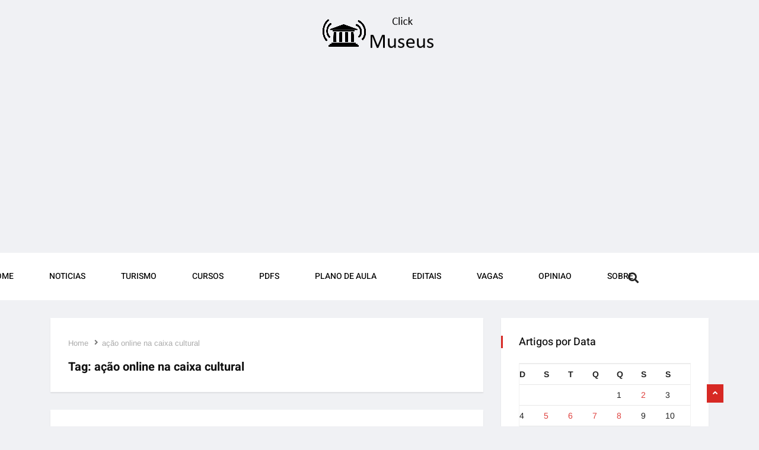

--- FILE ---
content_type: text/html; charset=utf-8
request_url: https://www.google.com/recaptcha/api2/aframe
body_size: 267
content:
<!DOCTYPE HTML><html><head><meta http-equiv="content-type" content="text/html; charset=UTF-8"></head><body><script nonce="x9Lgh8vEzx-oiWiSa_7FWA">/** Anti-fraud and anti-abuse applications only. See google.com/recaptcha */ try{var clients={'sodar':'https://pagead2.googlesyndication.com/pagead/sodar?'};window.addEventListener("message",function(a){try{if(a.source===window.parent){var b=JSON.parse(a.data);var c=clients[b['id']];if(c){var d=document.createElement('img');d.src=c+b['params']+'&rc='+(localStorage.getItem("rc::a")?sessionStorage.getItem("rc::b"):"");window.document.body.appendChild(d);sessionStorage.setItem("rc::e",parseInt(sessionStorage.getItem("rc::e")||0)+1);localStorage.setItem("rc::h",'1768691265583');}}}catch(b){}});window.parent.postMessage("_grecaptcha_ready", "*");}catch(b){}</script></body></html>